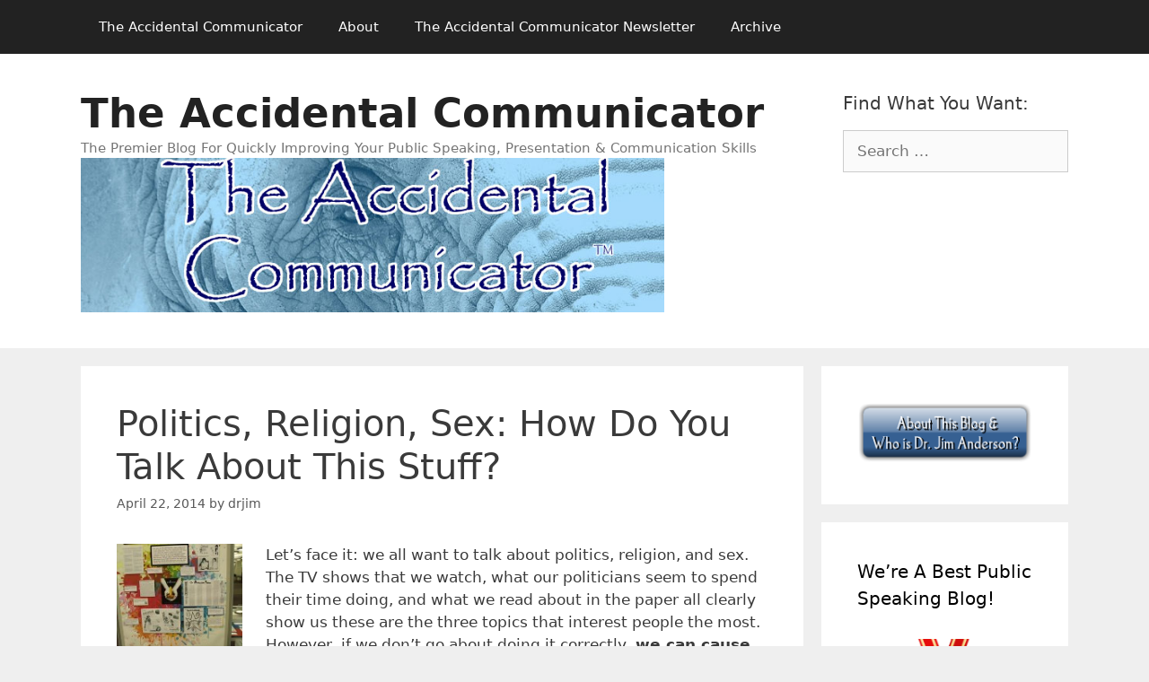

--- FILE ---
content_type: text/html; charset=UTF-8
request_url: https://theaccidentalcommunicator.com/organize/politics-religion-sex-how-do-you-talk-about-this-stuff
body_size: 16871
content:
<!DOCTYPE html>
<html lang="en-US">
<head>
	<meta charset="UTF-8">
	<title>Politics, Religion, Sex: How Do You Talk About This Stuff? &#8211; The Accidental Communicator</title>
<meta name='robots' content='max-image-preview:large' />
	<style>img:is([sizes="auto" i], [sizes^="auto," i]) { contain-intrinsic-size: 3000px 1500px }</style>
	<meta name="viewport" content="width=device-width, initial-scale=1"><link rel="alternate" type="application/rss+xml" title="The Accidental Communicator &raquo; Feed" href="https://theaccidentalcommunicator.com/feed" />
<script>
window._wpemojiSettings = {"baseUrl":"https:\/\/s.w.org\/images\/core\/emoji\/15.0.3\/72x72\/","ext":".png","svgUrl":"https:\/\/s.w.org\/images\/core\/emoji\/15.0.3\/svg\/","svgExt":".svg","source":{"concatemoji":"https:\/\/theaccidentalcommunicator.com\/wp-includes\/js\/wp-emoji-release.min.js?ver=6.7.4"}};
/*! This file is auto-generated */
!function(i,n){var o,s,e;function c(e){try{var t={supportTests:e,timestamp:(new Date).valueOf()};sessionStorage.setItem(o,JSON.stringify(t))}catch(e){}}function p(e,t,n){e.clearRect(0,0,e.canvas.width,e.canvas.height),e.fillText(t,0,0);var t=new Uint32Array(e.getImageData(0,0,e.canvas.width,e.canvas.height).data),r=(e.clearRect(0,0,e.canvas.width,e.canvas.height),e.fillText(n,0,0),new Uint32Array(e.getImageData(0,0,e.canvas.width,e.canvas.height).data));return t.every(function(e,t){return e===r[t]})}function u(e,t,n){switch(t){case"flag":return n(e,"\ud83c\udff3\ufe0f\u200d\u26a7\ufe0f","\ud83c\udff3\ufe0f\u200b\u26a7\ufe0f")?!1:!n(e,"\ud83c\uddfa\ud83c\uddf3","\ud83c\uddfa\u200b\ud83c\uddf3")&&!n(e,"\ud83c\udff4\udb40\udc67\udb40\udc62\udb40\udc65\udb40\udc6e\udb40\udc67\udb40\udc7f","\ud83c\udff4\u200b\udb40\udc67\u200b\udb40\udc62\u200b\udb40\udc65\u200b\udb40\udc6e\u200b\udb40\udc67\u200b\udb40\udc7f");case"emoji":return!n(e,"\ud83d\udc26\u200d\u2b1b","\ud83d\udc26\u200b\u2b1b")}return!1}function f(e,t,n){var r="undefined"!=typeof WorkerGlobalScope&&self instanceof WorkerGlobalScope?new OffscreenCanvas(300,150):i.createElement("canvas"),a=r.getContext("2d",{willReadFrequently:!0}),o=(a.textBaseline="top",a.font="600 32px Arial",{});return e.forEach(function(e){o[e]=t(a,e,n)}),o}function t(e){var t=i.createElement("script");t.src=e,t.defer=!0,i.head.appendChild(t)}"undefined"!=typeof Promise&&(o="wpEmojiSettingsSupports",s=["flag","emoji"],n.supports={everything:!0,everythingExceptFlag:!0},e=new Promise(function(e){i.addEventListener("DOMContentLoaded",e,{once:!0})}),new Promise(function(t){var n=function(){try{var e=JSON.parse(sessionStorage.getItem(o));if("object"==typeof e&&"number"==typeof e.timestamp&&(new Date).valueOf()<e.timestamp+604800&&"object"==typeof e.supportTests)return e.supportTests}catch(e){}return null}();if(!n){if("undefined"!=typeof Worker&&"undefined"!=typeof OffscreenCanvas&&"undefined"!=typeof URL&&URL.createObjectURL&&"undefined"!=typeof Blob)try{var e="postMessage("+f.toString()+"("+[JSON.stringify(s),u.toString(),p.toString()].join(",")+"));",r=new Blob([e],{type:"text/javascript"}),a=new Worker(URL.createObjectURL(r),{name:"wpTestEmojiSupports"});return void(a.onmessage=function(e){c(n=e.data),a.terminate(),t(n)})}catch(e){}c(n=f(s,u,p))}t(n)}).then(function(e){for(var t in e)n.supports[t]=e[t],n.supports.everything=n.supports.everything&&n.supports[t],"flag"!==t&&(n.supports.everythingExceptFlag=n.supports.everythingExceptFlag&&n.supports[t]);n.supports.everythingExceptFlag=n.supports.everythingExceptFlag&&!n.supports.flag,n.DOMReady=!1,n.readyCallback=function(){n.DOMReady=!0}}).then(function(){return e}).then(function(){var e;n.supports.everything||(n.readyCallback(),(e=n.source||{}).concatemoji?t(e.concatemoji):e.wpemoji&&e.twemoji&&(t(e.twemoji),t(e.wpemoji)))}))}((window,document),window._wpemojiSettings);
</script>
<style id='wp-emoji-styles-inline-css'>

	img.wp-smiley, img.emoji {
		display: inline !important;
		border: none !important;
		box-shadow: none !important;
		height: 1em !important;
		width: 1em !important;
		margin: 0 0.07em !important;
		vertical-align: -0.1em !important;
		background: none !important;
		padding: 0 !important;
	}
</style>
<link rel='stylesheet' id='wp-block-library-css' href='https://theaccidentalcommunicator.com/wp-includes/css/dist/block-library/style.min.css?ver=6.7.4' media='all' />
<style id='classic-theme-styles-inline-css'>
/*! This file is auto-generated */
.wp-block-button__link{color:#fff;background-color:#32373c;border-radius:9999px;box-shadow:none;text-decoration:none;padding:calc(.667em + 2px) calc(1.333em + 2px);font-size:1.125em}.wp-block-file__button{background:#32373c;color:#fff;text-decoration:none}
</style>
<style id='global-styles-inline-css'>
:root{--wp--preset--aspect-ratio--square: 1;--wp--preset--aspect-ratio--4-3: 4/3;--wp--preset--aspect-ratio--3-4: 3/4;--wp--preset--aspect-ratio--3-2: 3/2;--wp--preset--aspect-ratio--2-3: 2/3;--wp--preset--aspect-ratio--16-9: 16/9;--wp--preset--aspect-ratio--9-16: 9/16;--wp--preset--color--black: #000000;--wp--preset--color--cyan-bluish-gray: #abb8c3;--wp--preset--color--white: #ffffff;--wp--preset--color--pale-pink: #f78da7;--wp--preset--color--vivid-red: #cf2e2e;--wp--preset--color--luminous-vivid-orange: #ff6900;--wp--preset--color--luminous-vivid-amber: #fcb900;--wp--preset--color--light-green-cyan: #7bdcb5;--wp--preset--color--vivid-green-cyan: #00d084;--wp--preset--color--pale-cyan-blue: #8ed1fc;--wp--preset--color--vivid-cyan-blue: #0693e3;--wp--preset--color--vivid-purple: #9b51e0;--wp--preset--color--contrast: var(--contrast);--wp--preset--color--contrast-2: var(--contrast-2);--wp--preset--color--contrast-3: var(--contrast-3);--wp--preset--color--base: var(--base);--wp--preset--color--base-2: var(--base-2);--wp--preset--color--base-3: var(--base-3);--wp--preset--color--accent: var(--accent);--wp--preset--gradient--vivid-cyan-blue-to-vivid-purple: linear-gradient(135deg,rgba(6,147,227,1) 0%,rgb(155,81,224) 100%);--wp--preset--gradient--light-green-cyan-to-vivid-green-cyan: linear-gradient(135deg,rgb(122,220,180) 0%,rgb(0,208,130) 100%);--wp--preset--gradient--luminous-vivid-amber-to-luminous-vivid-orange: linear-gradient(135deg,rgba(252,185,0,1) 0%,rgba(255,105,0,1) 100%);--wp--preset--gradient--luminous-vivid-orange-to-vivid-red: linear-gradient(135deg,rgba(255,105,0,1) 0%,rgb(207,46,46) 100%);--wp--preset--gradient--very-light-gray-to-cyan-bluish-gray: linear-gradient(135deg,rgb(238,238,238) 0%,rgb(169,184,195) 100%);--wp--preset--gradient--cool-to-warm-spectrum: linear-gradient(135deg,rgb(74,234,220) 0%,rgb(151,120,209) 20%,rgb(207,42,186) 40%,rgb(238,44,130) 60%,rgb(251,105,98) 80%,rgb(254,248,76) 100%);--wp--preset--gradient--blush-light-purple: linear-gradient(135deg,rgb(255,206,236) 0%,rgb(152,150,240) 100%);--wp--preset--gradient--blush-bordeaux: linear-gradient(135deg,rgb(254,205,165) 0%,rgb(254,45,45) 50%,rgb(107,0,62) 100%);--wp--preset--gradient--luminous-dusk: linear-gradient(135deg,rgb(255,203,112) 0%,rgb(199,81,192) 50%,rgb(65,88,208) 100%);--wp--preset--gradient--pale-ocean: linear-gradient(135deg,rgb(255,245,203) 0%,rgb(182,227,212) 50%,rgb(51,167,181) 100%);--wp--preset--gradient--electric-grass: linear-gradient(135deg,rgb(202,248,128) 0%,rgb(113,206,126) 100%);--wp--preset--gradient--midnight: linear-gradient(135deg,rgb(2,3,129) 0%,rgb(40,116,252) 100%);--wp--preset--font-size--small: 13px;--wp--preset--font-size--medium: 20px;--wp--preset--font-size--large: 36px;--wp--preset--font-size--x-large: 42px;--wp--preset--spacing--20: 0.44rem;--wp--preset--spacing--30: 0.67rem;--wp--preset--spacing--40: 1rem;--wp--preset--spacing--50: 1.5rem;--wp--preset--spacing--60: 2.25rem;--wp--preset--spacing--70: 3.38rem;--wp--preset--spacing--80: 5.06rem;--wp--preset--shadow--natural: 6px 6px 9px rgba(0, 0, 0, 0.2);--wp--preset--shadow--deep: 12px 12px 50px rgba(0, 0, 0, 0.4);--wp--preset--shadow--sharp: 6px 6px 0px rgba(0, 0, 0, 0.2);--wp--preset--shadow--outlined: 6px 6px 0px -3px rgba(255, 255, 255, 1), 6px 6px rgba(0, 0, 0, 1);--wp--preset--shadow--crisp: 6px 6px 0px rgba(0, 0, 0, 1);}:where(.is-layout-flex){gap: 0.5em;}:where(.is-layout-grid){gap: 0.5em;}body .is-layout-flex{display: flex;}.is-layout-flex{flex-wrap: wrap;align-items: center;}.is-layout-flex > :is(*, div){margin: 0;}body .is-layout-grid{display: grid;}.is-layout-grid > :is(*, div){margin: 0;}:where(.wp-block-columns.is-layout-flex){gap: 2em;}:where(.wp-block-columns.is-layout-grid){gap: 2em;}:where(.wp-block-post-template.is-layout-flex){gap: 1.25em;}:where(.wp-block-post-template.is-layout-grid){gap: 1.25em;}.has-black-color{color: var(--wp--preset--color--black) !important;}.has-cyan-bluish-gray-color{color: var(--wp--preset--color--cyan-bluish-gray) !important;}.has-white-color{color: var(--wp--preset--color--white) !important;}.has-pale-pink-color{color: var(--wp--preset--color--pale-pink) !important;}.has-vivid-red-color{color: var(--wp--preset--color--vivid-red) !important;}.has-luminous-vivid-orange-color{color: var(--wp--preset--color--luminous-vivid-orange) !important;}.has-luminous-vivid-amber-color{color: var(--wp--preset--color--luminous-vivid-amber) !important;}.has-light-green-cyan-color{color: var(--wp--preset--color--light-green-cyan) !important;}.has-vivid-green-cyan-color{color: var(--wp--preset--color--vivid-green-cyan) !important;}.has-pale-cyan-blue-color{color: var(--wp--preset--color--pale-cyan-blue) !important;}.has-vivid-cyan-blue-color{color: var(--wp--preset--color--vivid-cyan-blue) !important;}.has-vivid-purple-color{color: var(--wp--preset--color--vivid-purple) !important;}.has-black-background-color{background-color: var(--wp--preset--color--black) !important;}.has-cyan-bluish-gray-background-color{background-color: var(--wp--preset--color--cyan-bluish-gray) !important;}.has-white-background-color{background-color: var(--wp--preset--color--white) !important;}.has-pale-pink-background-color{background-color: var(--wp--preset--color--pale-pink) !important;}.has-vivid-red-background-color{background-color: var(--wp--preset--color--vivid-red) !important;}.has-luminous-vivid-orange-background-color{background-color: var(--wp--preset--color--luminous-vivid-orange) !important;}.has-luminous-vivid-amber-background-color{background-color: var(--wp--preset--color--luminous-vivid-amber) !important;}.has-light-green-cyan-background-color{background-color: var(--wp--preset--color--light-green-cyan) !important;}.has-vivid-green-cyan-background-color{background-color: var(--wp--preset--color--vivid-green-cyan) !important;}.has-pale-cyan-blue-background-color{background-color: var(--wp--preset--color--pale-cyan-blue) !important;}.has-vivid-cyan-blue-background-color{background-color: var(--wp--preset--color--vivid-cyan-blue) !important;}.has-vivid-purple-background-color{background-color: var(--wp--preset--color--vivid-purple) !important;}.has-black-border-color{border-color: var(--wp--preset--color--black) !important;}.has-cyan-bluish-gray-border-color{border-color: var(--wp--preset--color--cyan-bluish-gray) !important;}.has-white-border-color{border-color: var(--wp--preset--color--white) !important;}.has-pale-pink-border-color{border-color: var(--wp--preset--color--pale-pink) !important;}.has-vivid-red-border-color{border-color: var(--wp--preset--color--vivid-red) !important;}.has-luminous-vivid-orange-border-color{border-color: var(--wp--preset--color--luminous-vivid-orange) !important;}.has-luminous-vivid-amber-border-color{border-color: var(--wp--preset--color--luminous-vivid-amber) !important;}.has-light-green-cyan-border-color{border-color: var(--wp--preset--color--light-green-cyan) !important;}.has-vivid-green-cyan-border-color{border-color: var(--wp--preset--color--vivid-green-cyan) !important;}.has-pale-cyan-blue-border-color{border-color: var(--wp--preset--color--pale-cyan-blue) !important;}.has-vivid-cyan-blue-border-color{border-color: var(--wp--preset--color--vivid-cyan-blue) !important;}.has-vivid-purple-border-color{border-color: var(--wp--preset--color--vivid-purple) !important;}.has-vivid-cyan-blue-to-vivid-purple-gradient-background{background: var(--wp--preset--gradient--vivid-cyan-blue-to-vivid-purple) !important;}.has-light-green-cyan-to-vivid-green-cyan-gradient-background{background: var(--wp--preset--gradient--light-green-cyan-to-vivid-green-cyan) !important;}.has-luminous-vivid-amber-to-luminous-vivid-orange-gradient-background{background: var(--wp--preset--gradient--luminous-vivid-amber-to-luminous-vivid-orange) !important;}.has-luminous-vivid-orange-to-vivid-red-gradient-background{background: var(--wp--preset--gradient--luminous-vivid-orange-to-vivid-red) !important;}.has-very-light-gray-to-cyan-bluish-gray-gradient-background{background: var(--wp--preset--gradient--very-light-gray-to-cyan-bluish-gray) !important;}.has-cool-to-warm-spectrum-gradient-background{background: var(--wp--preset--gradient--cool-to-warm-spectrum) !important;}.has-blush-light-purple-gradient-background{background: var(--wp--preset--gradient--blush-light-purple) !important;}.has-blush-bordeaux-gradient-background{background: var(--wp--preset--gradient--blush-bordeaux) !important;}.has-luminous-dusk-gradient-background{background: var(--wp--preset--gradient--luminous-dusk) !important;}.has-pale-ocean-gradient-background{background: var(--wp--preset--gradient--pale-ocean) !important;}.has-electric-grass-gradient-background{background: var(--wp--preset--gradient--electric-grass) !important;}.has-midnight-gradient-background{background: var(--wp--preset--gradient--midnight) !important;}.has-small-font-size{font-size: var(--wp--preset--font-size--small) !important;}.has-medium-font-size{font-size: var(--wp--preset--font-size--medium) !important;}.has-large-font-size{font-size: var(--wp--preset--font-size--large) !important;}.has-x-large-font-size{font-size: var(--wp--preset--font-size--x-large) !important;}
:where(.wp-block-post-template.is-layout-flex){gap: 1.25em;}:where(.wp-block-post-template.is-layout-grid){gap: 1.25em;}
:where(.wp-block-columns.is-layout-flex){gap: 2em;}:where(.wp-block-columns.is-layout-grid){gap: 2em;}
:root :where(.wp-block-pullquote){font-size: 1.5em;line-height: 1.6;}
</style>
<link rel='stylesheet' id='generate-style-grid-css' href='https://theaccidentalcommunicator.com/wp-content/themes/generatepress/assets/css/unsemantic-grid.min.css?ver=3.6.1' media='all' />
<link rel='stylesheet' id='generate-style-css' href='https://theaccidentalcommunicator.com/wp-content/themes/generatepress/assets/css/style.min.css?ver=3.6.1' media='all' />
<style id='generate-style-inline-css'>
body{background-color:#efefef;color:#3a3a3a;}a{color:#1e73be;}a:hover, a:focus, a:active{color:#000000;}body .grid-container{max-width:1100px;}.wp-block-group__inner-container{max-width:1100px;margin-left:auto;margin-right:auto;}.site-header .header-image{width:650px;}:root{--contrast:#222222;--contrast-2:#575760;--contrast-3:#b2b2be;--base:#f0f0f0;--base-2:#f7f8f9;--base-3:#ffffff;--accent:#1e73be;}:root .has-contrast-color{color:var(--contrast);}:root .has-contrast-background-color{background-color:var(--contrast);}:root .has-contrast-2-color{color:var(--contrast-2);}:root .has-contrast-2-background-color{background-color:var(--contrast-2);}:root .has-contrast-3-color{color:var(--contrast-3);}:root .has-contrast-3-background-color{background-color:var(--contrast-3);}:root .has-base-color{color:var(--base);}:root .has-base-background-color{background-color:var(--base);}:root .has-base-2-color{color:var(--base-2);}:root .has-base-2-background-color{background-color:var(--base-2);}:root .has-base-3-color{color:var(--base-3);}:root .has-base-3-background-color{background-color:var(--base-3);}:root .has-accent-color{color:var(--accent);}:root .has-accent-background-color{background-color:var(--accent);}body, button, input, select, textarea{font-family:-apple-system, system-ui, BlinkMacSystemFont, "Segoe UI", Helvetica, Arial, sans-serif, "Apple Color Emoji", "Segoe UI Emoji", "Segoe UI Symbol";}body{line-height:1.5;}.entry-content > [class*="wp-block-"]:not(:last-child):not(.wp-block-heading){margin-bottom:1.5em;}.main-title{font-size:45px;}.main-navigation .main-nav ul ul li a{font-size:14px;}.sidebar .widget, .footer-widgets .widget{font-size:17px;}h1{font-weight:300;font-size:40px;}h2{font-weight:300;font-size:30px;}h3{font-size:20px;}h4{font-size:inherit;}h5{font-size:inherit;}@media (max-width:768px){.main-title{font-size:30px;}h1{font-size:30px;}h2{font-size:25px;}}.top-bar{background-color:#636363;color:#ffffff;}.top-bar a{color:#ffffff;}.top-bar a:hover{color:#303030;}.site-header{background-color:#ffffff;color:#3a3a3a;}.site-header a{color:#3a3a3a;}.main-title a,.main-title a:hover{color:#222222;}.site-description{color:#757575;}.main-navigation,.main-navigation ul ul{background-color:#222222;}.main-navigation .main-nav ul li a, .main-navigation .menu-toggle, .main-navigation .menu-bar-items{color:#ffffff;}.main-navigation .main-nav ul li:not([class*="current-menu-"]):hover > a, .main-navigation .main-nav ul li:not([class*="current-menu-"]):focus > a, .main-navigation .main-nav ul li.sfHover:not([class*="current-menu-"]) > a, .main-navigation .menu-bar-item:hover > a, .main-navigation .menu-bar-item.sfHover > a{color:#ffffff;background-color:#3f3f3f;}button.menu-toggle:hover,button.menu-toggle:focus,.main-navigation .mobile-bar-items a,.main-navigation .mobile-bar-items a:hover,.main-navigation .mobile-bar-items a:focus{color:#ffffff;}.main-navigation .main-nav ul li[class*="current-menu-"] > a{color:#ffffff;background-color:#3f3f3f;}.navigation-search input[type="search"],.navigation-search input[type="search"]:active, .navigation-search input[type="search"]:focus, .main-navigation .main-nav ul li.search-item.active > a, .main-navigation .menu-bar-items .search-item.active > a{color:#ffffff;background-color:#3f3f3f;}.main-navigation ul ul{background-color:#3f3f3f;}.main-navigation .main-nav ul ul li a{color:#ffffff;}.main-navigation .main-nav ul ul li:not([class*="current-menu-"]):hover > a,.main-navigation .main-nav ul ul li:not([class*="current-menu-"]):focus > a, .main-navigation .main-nav ul ul li.sfHover:not([class*="current-menu-"]) > a{color:#ffffff;background-color:#4f4f4f;}.main-navigation .main-nav ul ul li[class*="current-menu-"] > a{color:#ffffff;background-color:#4f4f4f;}.separate-containers .inside-article, .separate-containers .comments-area, .separate-containers .page-header, .one-container .container, .separate-containers .paging-navigation, .inside-page-header{background-color:#ffffff;}.entry-meta{color:#595959;}.entry-meta a{color:#595959;}.entry-meta a:hover{color:#1e73be;}.sidebar .widget{background-color:#ffffff;}.sidebar .widget .widget-title{color:#000000;}.footer-widgets{background-color:#ffffff;}.footer-widgets .widget-title{color:#000000;}.site-info{color:#ffffff;background-color:#222222;}.site-info a{color:#ffffff;}.site-info a:hover{color:#606060;}.footer-bar .widget_nav_menu .current-menu-item a{color:#606060;}input[type="text"],input[type="email"],input[type="url"],input[type="password"],input[type="search"],input[type="tel"],input[type="number"],textarea,select{color:#666666;background-color:#fafafa;border-color:#cccccc;}input[type="text"]:focus,input[type="email"]:focus,input[type="url"]:focus,input[type="password"]:focus,input[type="search"]:focus,input[type="tel"]:focus,input[type="number"]:focus,textarea:focus,select:focus{color:#666666;background-color:#ffffff;border-color:#bfbfbf;}button,html input[type="button"],input[type="reset"],input[type="submit"],a.button,a.wp-block-button__link:not(.has-background){color:#ffffff;background-color:#666666;}button:hover,html input[type="button"]:hover,input[type="reset"]:hover,input[type="submit"]:hover,a.button:hover,button:focus,html input[type="button"]:focus,input[type="reset"]:focus,input[type="submit"]:focus,a.button:focus,a.wp-block-button__link:not(.has-background):active,a.wp-block-button__link:not(.has-background):focus,a.wp-block-button__link:not(.has-background):hover{color:#ffffff;background-color:#3f3f3f;}a.generate-back-to-top{background-color:rgba( 0,0,0,0.4 );color:#ffffff;}a.generate-back-to-top:hover,a.generate-back-to-top:focus{background-color:rgba( 0,0,0,0.6 );color:#ffffff;}:root{--gp-search-modal-bg-color:var(--base-3);--gp-search-modal-text-color:var(--contrast);--gp-search-modal-overlay-bg-color:rgba(0,0,0,0.2);}@media (max-width:768px){.main-navigation .menu-bar-item:hover > a, .main-navigation .menu-bar-item.sfHover > a{background:none;color:#ffffff;}}.inside-top-bar{padding:10px;}.inside-header{padding:40px;}.site-main .wp-block-group__inner-container{padding:40px;}.entry-content .alignwide, body:not(.no-sidebar) .entry-content .alignfull{margin-left:-40px;width:calc(100% + 80px);max-width:calc(100% + 80px);}.rtl .menu-item-has-children .dropdown-menu-toggle{padding-left:20px;}.rtl .main-navigation .main-nav ul li.menu-item-has-children > a{padding-right:20px;}.site-info{padding:20px;}@media (max-width:768px){.separate-containers .inside-article, .separate-containers .comments-area, .separate-containers .page-header, .separate-containers .paging-navigation, .one-container .site-content, .inside-page-header{padding:30px;}.site-main .wp-block-group__inner-container{padding:30px;}.site-info{padding-right:10px;padding-left:10px;}.entry-content .alignwide, body:not(.no-sidebar) .entry-content .alignfull{margin-left:-30px;width:calc(100% + 60px);max-width:calc(100% + 60px);}}.one-container .sidebar .widget{padding:0px;}/* End cached CSS */@media (max-width:768px){.main-navigation .menu-toggle,.main-navigation .mobile-bar-items,.sidebar-nav-mobile:not(#sticky-placeholder){display:block;}.main-navigation ul,.gen-sidebar-nav{display:none;}[class*="nav-float-"] .site-header .inside-header > *{float:none;clear:both;}}
</style>
<link rel='stylesheet' id='generate-mobile-style-css' href='https://theaccidentalcommunicator.com/wp-content/themes/generatepress/assets/css/mobile.min.css?ver=3.6.1' media='all' />
<link rel='stylesheet' id='generate-font-icons-css' href='https://theaccidentalcommunicator.com/wp-content/themes/generatepress/assets/css/components/font-icons.min.css?ver=3.6.1' media='all' />
<link rel="https://api.w.org/" href="https://theaccidentalcommunicator.com/wp-json/" /><link rel="alternate" title="JSON" type="application/json" href="https://theaccidentalcommunicator.com/wp-json/wp/v2/posts/2736" /><link rel="EditURI" type="application/rsd+xml" title="RSD" href="https://theaccidentalcommunicator.com/xmlrpc.php?rsd" />
<meta name="generator" content="WordPress 6.7.4" />
<link rel="canonical" href="https://theaccidentalcommunicator.com/organize/politics-religion-sex-how-do-you-talk-about-this-stuff" />
<link rel='shortlink' href='https://theaccidentalcommunicator.com/?p=2736' />
<link rel="alternate" title="oEmbed (JSON)" type="application/json+oembed" href="https://theaccidentalcommunicator.com/wp-json/oembed/1.0/embed?url=https%3A%2F%2Ftheaccidentalcommunicator.com%2Forganize%2Fpolitics-religion-sex-how-do-you-talk-about-this-stuff" />
<link rel="alternate" title="oEmbed (XML)" type="text/xml+oembed" href="https://theaccidentalcommunicator.com/wp-json/oembed/1.0/embed?url=https%3A%2F%2Ftheaccidentalcommunicator.com%2Forganize%2Fpolitics-religion-sex-how-do-you-talk-about-this-stuff&#038;format=xml" />

<!-- This site is using AdRotate v5.17.2 to display their advertisements - https://ajdg.solutions/ -->
<!-- AdRotate CSS -->
<style type="text/css" media="screen">
	.g { margin:0px; padding:0px; overflow:hidden; line-height:1; zoom:1; }
	.g img { height:auto; }
	.g-col { position:relative; float:left; }
	.g-col:first-child { margin-left: 0; }
	.g-col:last-child { margin-right: 0; }
	.g-1 { margin:0px 0px 0px 0px;width:100%; max-width:195px; height:100%; max-height:312px; }
	@media only screen and (max-width: 480px) {
		.g-col, .g-dyn, .g-single { width:100%; margin-left:0; margin-right:0; }
	}
</style>
<!-- /AdRotate CSS -->

<link rel="icon" href="https://theaccidentalcommunicator.com/wp-content/uploads/sites/3/2019/04/Blue_Elephant2.jpg" sizes="32x32" />
<link rel="icon" href="https://theaccidentalcommunicator.com/wp-content/uploads/sites/3/2019/04/Blue_Elephant2.jpg" sizes="192x192" />
<link rel="apple-touch-icon" href="https://theaccidentalcommunicator.com/wp-content/uploads/sites/3/2019/04/Blue_Elephant2.jpg" />
<meta name="msapplication-TileImage" content="https://theaccidentalcommunicator.com/wp-content/uploads/sites/3/2019/04/Blue_Elephant2.jpg" />
</head>

<body class="post-template-default single single-post postid-2736 single-format-standard wp-custom-logo wp-embed-responsive right-sidebar nav-above-header separate-containers fluid-header active-footer-widgets-0 nav-aligned-left header-aligned-left dropdown-hover" itemtype="https://schema.org/Blog" itemscope>
	<a class="screen-reader-text skip-link" href="#content" title="Skip to content">Skip to content</a>		<nav class="main-navigation sub-menu-right" id="site-navigation" aria-label="Primary"  itemtype="https://schema.org/SiteNavigationElement" itemscope>
			<div class="inside-navigation grid-container grid-parent">
								<button class="menu-toggle" aria-controls="primary-menu" aria-expanded="false">
					<span class="mobile-menu">Menu</span>				</button>
				<div id="primary-menu" class="main-nav"><ul id="menu-blog-menu" class=" menu sf-menu"><li id="menu-item-8202" class="menu-item menu-item-type-post_type menu-item-object-page menu-item-home menu-item-8202"><a href="https://theaccidentalcommunicator.com/">The Accidental Communicator</a></li>
<li id="menu-item-8203" class="menu-item menu-item-type-post_type menu-item-object-page menu-item-8203"><a href="https://theaccidentalcommunicator.com/about">About</a></li>
<li id="menu-item-8205" class="menu-item menu-item-type-post_type menu-item-object-page menu-item-8205"><a href="https://theaccidentalcommunicator.com/newsletter">The Accidental Communicator Newsletter</a></li>
<li id="menu-item-8204" class="menu-item menu-item-type-post_type menu-item-object-page current_page_parent menu-item-8204"><a href="https://theaccidentalcommunicator.com/archive">Archive</a></li>
</ul></div>			</div>
		</nav>
				<header class="site-header" id="masthead" aria-label="Site"  itemtype="https://schema.org/WPHeader" itemscope>
			<div class="inside-header grid-container grid-parent">
							<div class="header-widget">
				<aside id="search-4" class="widget inner-padding widget_search"><h2 class="widget-title">Find What You Want:</h2><form method="get" class="search-form" action="https://theaccidentalcommunicator.com/">
	<label>
		<span class="screen-reader-text">Search for:</span>
		<input type="search" class="search-field" placeholder="Search &hellip;" value="" name="s" title="Search for:">
	</label>
	<input type="submit" class="search-submit" value="Search"></form>
</aside>			</div>
			<div class="site-branding">
						<p class="main-title" itemprop="headline">
					<a href="https://theaccidentalcommunicator.com/" rel="home">The Accidental Communicator</a>
				</p>
						<p class="site-description" itemprop="description">The Premier Blog For Quickly Improving Your Public Speaking, Presentation & Communication Skills</p>
					</div><div class="site-logo">
					<a href="https://theaccidentalcommunicator.com/" rel="home">
						<img  class="header-image is-logo-image" alt="The Accidental Communicator" src="https://theaccidentalcommunicator.com/wp-content/uploads/sites/3/2019/03/tac_blog_header.jpg" srcset="https://theaccidentalcommunicator.com/wp-content/uploads/sites/3/2019/03/tac_blog_header.jpg 1x, http://theaccidentalcommunicator.com/wp-content/uploads/sites/3/2019/01/Blue_Elephant_Small_Logo.jpg 2x" width="758" height="200" />
					</a>
				</div>			</div>
		</header>
		
	<div class="site grid-container container hfeed grid-parent" id="page">
				<div class="site-content" id="content">
			
	<div class="content-area grid-parent mobile-grid-100 grid-75 tablet-grid-75" id="primary">
		<main class="site-main" id="main">
			
<article id="post-2736" class="post-2736 post type-post status-publish format-standard hentry category-organize tag-audience tag-caution tag-controversy tag-discussion tag-objective tag-perceive tag-politics tag-predict tag-religion tag-sex tag-taboo tag-topics" itemtype="https://schema.org/CreativeWork" itemscope>
	<div class="inside-article">
					<header class="entry-header">
				<h1 class="entry-title" itemprop="headline">Politics, Religion, Sex: How Do You Talk About This Stuff?</h1>		<div class="entry-meta">
			<span class="posted-on"><time class="entry-date published" datetime="2014-04-22T05:00:28-04:00" itemprop="datePublished">April 22, 2014</time></span> <span class="byline">by <span class="author vcard" itemprop="author" itemtype="https://schema.org/Person" itemscope><a class="url fn n" href="https://theaccidentalcommunicator.com/author/drjim" title="View all posts by drjim" rel="author" itemprop="url"><span class="author-name" itemprop="name">drjim</span></a></span></span> 		</div>
					</header>
			
		<div class="entry-content" itemprop="text">
			<figure id="attachment_2737" aria-describedby="caption-attachment-2737" style="width: 140px" class="wp-caption alignleft"><a href="http://acccomm.blueelephantconsulting.com/wp-content/uploads/sites/3/2013/09/AccComm-6549656875_38c5527f3a.jpg"><img decoding="async" src="http://acccomm.blueelephantconsulting.com/wp-content/uploads/sites/3/2013/09/AccComm-6549656875_38c5527f3a-150x150.jpg" alt="Some topics require special care in order to be talked about" width="150" height="150" class="size-thumbnail wp-image-2737" /></a><figcaption id="caption-attachment-2737" class="wp-caption-text">Some topics require special care in order to be talked about<br /><a href="http://www.flickr.com/photos/scrc/" ><span style="font-size: xx-small;">Image Credit</span></a></figcaption></figure>
<p>Let&#8217;s face it: we all want to talk about politics, religion, and sex. The TV shows that we watch, what our politicians seem to spend their time doing, and what we read about in the paper all clearly show us these are the three topics that interest people the most. However, if we don&#8217;t go about doing it correctly, <strong>we can cause some serious problems…</strong></p>
<h2>Know What You Want To Accomplish</h2>
<p>Every time that we deliver a speech, we&#8217;re doing it for a reason. There is <strong>some goal that we want to achieve</strong> and the only way that it&#8217;s going to happen is if we&#8217;re able to get our message across to our audience. What this means for you is that when <a title="What are controversial topics?" href=" http://en.wikipedia.org/wiki/Wikipedia:List_of_controversial_issues ">you&#8217;re getting ready to talk about a controversial topic</a>, you need to know your audience. The benefits of public speaking can only happen if you deliver the right message to the right audience.</p>
<p>The reason that you&#8217;ve got to take the time to understand who you&#8217;ll be talking to is because when you are talking about a controversial topic, <strong>you need to be able to predict how your audience is going to react to what you are saying</strong>. This all gets back to the point that when we give a speech, we&#8217;re not doing it for ourselves, but rather for our audience. </p>
<p><strong>Every audience will have their own set of sensitivities</strong>. As speakers, it&#8217;s our job to determine what these sensitivities are before we take the stage to deliver our speech. Our goal here needs to be to make sure that we don&#8217;t end up exceeding our audience&#8217;s limits because if we do, then the message in our speech will be lost. </p>
<h2>Keeping It Clean</h2>
<p>When we are faced with the challenge of creating and delivering a speech that has to do with a controversial topic, <a title=" Presenters Who Use Naughty Words – Good Or Bad? " href=" http://www.theaccidentalcommunicator.com/create/presenters-who-use-naughty-words-good-or-bad ">the words that we use in the speech can take on special meaning</a>. No matter how trendy or cool we might think that it would make us, we need to be careful to <strong>stay away from using vulgar language in our speech</strong>. Using language like this can damage our reputation. </p>
<p>Vulgarity can <strong>take on many different forms</strong> in a controversial speech. It can show up as profanity or even as sexual innuendo. You need to know your audience and you need to know where you&#8217;ll be presenting your speech. In some cultures hand gestures that may mean nothing in your country, may take on a whole new meeting that you never intended. </p>
<p>What is all too easy for a speaker to forget is that the intent of a speech like this is for the subject matter of the speech to be controversial, not the way that you deliver it. The key to success with this type of topic is to make sure that you&#8217;ve done your homework and <strong>you know your topic very well</strong>. This will prevent you from making generalized or inappropriate statements that might be incorrect. </p>
<h2>What All Of This Means For You</h2>
</p>
<p>Some topics can appear to be off limits because not everyone in your audience will share your opinion on them: politics, religion, and sex fall into this category. The good news is that you can talk about these topics, <strong>you just need to be careful about how you go about doing it</strong>.</p>
<p>The most important thing that you&#8217;re going to have to do before you talk on a controversial topic is to <strong>make sure that you know why you are doing it</strong>. This will allow you to anticipate how your audience will react to your speech and you can build that into your speech. How you speak about this topic is also important. You need to be careful to not be vulgar – it will take away from what you are trying to communicate to your audience. </p>
<p>Playing with dynamite is how some might refer to trying to give a speech on a controversial topic like politics, religion, or sex. These are important topics that <strong>do need to be discussed</strong> and that is what the importance of public speaking is all about. It&#8217;s just that you have to be careful when you cover them. Be careful and you can deliver a great speech even when your topic is too hot to handle! </p>
<p><strong>&#8211; Dr. Jim Anderson<br />
<a title="Blue Elephant Consulting - Public Speaking Training Services" href="http://www.blueelephantconsulting.com/?page_id=2">Blue Elephant Consulting –<br /> Your Source For Real World Public Speaking Skills™</a></strong></p>
<p><strong> Question For You: Do you think that you should ever take questions after a speech on a controversial topic? </strong></p>
<p><a title="Subscribe to my feed" rel="alternate" type="application/rss+xml" href="http://feeds2.feedburner.com/CommunicationSkillsForTechnicalStaff"><img decoding="async" style="border: 0pt none;" src="http://www.feedburner.com/fb/images/pub/feed-icon32x32.png" alt="" /></a><a title="Subscribe to my feed" rel="alternate" type="application/rss+xml" href="http://feeds2.feedburner.com/CommunicationSkillsForTechnicalStaff"> Click here to get automatic updates when The Accidental Communicator Blog is updated.</a><br />
<strong><span style="color: #ff0000;">P.S.: Free subscriptions to The Accidental Communicator Newsletter are now available. Subscribe now: <a title="Subscribe to The Accidental Communicator Newsletter" href="http://www.theaccidentalcommunicator.com/newsletter">Click Here!</a></span></strong><br />
&nbsp;<br />
<strong>Note: </strong> What we talked about are advanced speaking skills. If you are just starting out I highly recommend joining Toastmasters in order to get the benefits of public speaking. Look for a Toastmasters club to join in your home town by visiting the web site <a title="Toastmasters International" href=" http://www.Toastmasters.org ">www.Toastmasters.org</a>. Toastmasters is dedicated to helping their members to understand the importance of public speaking by developing listening skills and getting presentation tips. Toastmasters is how I got started speaking and it can help you also!</p>
<h3><span style="text-decoration: underline;">What We&#8217;ll Be Talking About Next Time</span></h3>
<p>p>Hey, are you looking for a fight? If so, then <strong>why not stand up and deliver a speech on a controversial topic? </strong> The importance of public speaking means that we have the tool with which to tackle this tricky subject. You&#8217;re sure to tick off 50% of your audience by the time that you sit down. However, you&#8217;d think that there has got to be a better way to go about talking about a topic that not everyone sees eye-to-eye on. The good news is that you&#8217;d be correct. It turns out that there are a number of things that you need to do <a title="What is a controversial topic?" href=" http://en.wikipedia.org/wiki/Wikipedia:List_of_controversial_issues ">when you pick a controversial topic to talk about…</a></p>
		</div>

				<footer class="entry-meta" aria-label="Entry meta">
			<span class="cat-links"><span class="screen-reader-text">Categories </span><a href="https://theaccidentalcommunicator.com/category/organize" rel="category tag">2 - Organize</a></span> <span class="tags-links"><span class="screen-reader-text">Tags </span><a href="https://theaccidentalcommunicator.com/tag/audience" rel="tag">audience</a>, <a href="https://theaccidentalcommunicator.com/tag/caution" rel="tag">caution</a>, <a href="https://theaccidentalcommunicator.com/tag/controversy" rel="tag">controversy</a>, <a href="https://theaccidentalcommunicator.com/tag/discussion" rel="tag">discussion</a>, <a href="https://theaccidentalcommunicator.com/tag/objective" rel="tag">objective</a>, <a href="https://theaccidentalcommunicator.com/tag/perceive" rel="tag">perceive</a>, <a href="https://theaccidentalcommunicator.com/tag/politics" rel="tag">politics</a>, <a href="https://theaccidentalcommunicator.com/tag/predict" rel="tag">predict</a>, <a href="https://theaccidentalcommunicator.com/tag/religion" rel="tag">religion</a>, <a href="https://theaccidentalcommunicator.com/tag/sex" rel="tag">sex</a>, <a href="https://theaccidentalcommunicator.com/tag/taboo" rel="tag">taboo</a>, <a href="https://theaccidentalcommunicator.com/tag/topics" rel="tag">topics</a></span> 		<nav id="nav-below" class="post-navigation" aria-label="Posts">
			<div class="nav-previous"><span class="prev"><a href="https://theaccidentalcommunicator.com/present/every-speech-that-you-give-is-about-selling" rel="prev">Every Speech That You Give Is About Selling</a></span></div><div class="nav-next"><span class="next"><a href="https://theaccidentalcommunicator.com/organize/when-speaking-about-controversial-topics-opinions-count" rel="next">When Speaking About Controversial Topics, Opinions Count</a></span></div>		</nav>
				</footer>
			</div>
</article>
		</main>
	</div>

	<div class="widget-area sidebar is-right-sidebar grid-25 tablet-grid-25 grid-parent" id="right-sidebar">
	<div class="inside-right-sidebar">
		<aside id="text-2" class="widget inner-padding widget_text">			<div class="textwidget"><div>
   
         <a target="_blank" href="http://www.theaccidentalcommunicator.com/about"   alt="Who is Dr. Jim Anderson?" /><img src="http://acccomm.blueelephantconsulting.com/blogs/wp-content/uploads/sites/2/images/Who%20Is%20Dr.%20Jim%20Anderson%20Button.png"></a>
      
</div></div>
		</aside><aside id="text-20" class="widget inner-padding widget_text"><h2 class="widget-title">We&#8217;re A Best Public Speaking Blog!</h2>			<div class="textwidget"><a href="http://blog.feedspot.com/public_speaking_blogs/" title="Public Speaking blogs"><img src="https://blog.feedspot.com/wp-content/uploads/2016/11/Public-Speaking-50-transparent_216px.png" ></img></a>
</div>
		</aside><aside id="adrotate_widgets-2" class="widget inner-padding adrotate_widgets"><h2 class="widget-title">Newsletter Subscription!</h2><!-- Error, Advert is not available at this time due to schedule/geolocation restrictions! --></aside><aside id="text-21" class="widget inner-padding widget_text"><h2 class="widget-title">Listen To The Podcast!</h2>			<div class="textwidget"><div>
<p>Check out the best Public Speaking podcast out there. Updated each week.<a href="https://anchor.fm/jim-anderson1" src="http://theaccidentalcommunicator.com/wp-content/uploads/sites/3/2019/03/Anchor-Logo.jpg"><img loading="lazy" decoding="async" class="aligncenter size-full wp-image-8275" src="http://theaccidentalcommunicator.com/wp-content/uploads/sites/3/2019/03/Anchor-Logo.jpg" alt="" width="200" height="66" /></a></p>
</div>
</div>
		</aside><aside id="adrotate_widgets-3" class="widget inner-padding adrotate_widgets"><h2 class="widget-title">Sponsors</h2><!-- Either there are no banners, they are disabled or none qualified for this location! --></aside><aside id="text-5" class="widget inner-padding widget_text">			<div class="textwidget"><div align="center">

<p><a href="http://feeds2.feedburner.com/CommunicationSkillsForTechnicalStaff"><img src="http://feeds2.feedburner.com/~fc/CommunicationSkillsForTechnicalStaff?bg=99CCFF&amp;fg=444444&amp;anim=0" height="26" width="88" style="border:0" alt="" /></a></p>

</div></div>
		</aside><aside id="text-3" class="widget inner-padding widget_text"><h2 class="widget-title">Watch Our Public Speaking Videos!</h2>			<div class="textwidget"><div>

<table border="1">
<tr>
<td>
         <a target="_blank" href="http://www.youtube.com/user/drjimacccomm"   alt="Visit The Accidental Communicator YouTube Channel!" /><img src="http://acccomm.blueelephantconsulting.com/blogs/wp-content/uploads/sites/2/images/Videos.jpg"></a>
</table>
</td>
</tr>
      
</div></div>
		</aside><aside id="text-4" class="widget inner-padding widget_text"><h2 class="widget-title">Join Us On LinkedIn</h2>			<div class="textwidget"><div>
   
         <a target="_blank" href="http://www.linkedin.com/groups/Accidental-Communicator-3995238"   alt="Who is Dr. Jim Anderson?" /><img src="http://acccomm.blueelephantconsulting.com/blogs/wp-content/uploads/sites/2/images/linkedin_button.gif"></a>
      
</div></div>
		</aside><aside id="text-9" class="widget inner-padding widget_text"><h2 class="widget-title">Friend Us On Facebook!</h2>			<div class="textwidget"><div align="center">

<!-- Facebook Badge START --><a href="http://www.facebook.com/pages/The-Accidental-Communicator/62054679737" title="The Accidental Communicator" target="_TOP" style="font-family: &quot;lucida grande&quot;,tahoma,verdana,arial,sans-serif; font-size: 11px; font-variant: normal; font-style: normal; font-weight: normal; color: #3B5998; text-decoration: none;">The Accidental Communicator</a><br/><a href="http://www.facebook.com/pages/The-Accidental-Communicator/62054679737" title="The Accidental Communicator" target="_TOP"><img src="http://badge.facebook.com/badge/62054679737.4417.1948082720.png" width="120" height="235" style="border: 0px;" /></a><br/><a href="http://www.facebook.com/business/dashboard/" title="Make your own badge!" target="_TOP" style="font-family: &quot;lucida grande&quot;,tahoma,verdana,arial,sans-serif; font-size: 11px; font-variant: normal; font-style: normal; font-weight: normal; color: #3B5998; text-decoration: none;">Promote Your Page Too</a><!-- Facebook Badge END -->

</div></div>
		</aside><aside id="text-10" class="widget inner-padding widget_text"><h2 class="widget-title">Visit Us On Tumblr!</h2>			<div class="textwidget"><div align="center">
   
         <a target="_blank" href="http://theaccidentalcommunicator.tumblr.com/"   alt="Visit Us On Tumblr!" /><img src="http://acccomm.blueelephantconsulting.com/blogs/wp-content/uploads/sites/2/images/tumblr_logo.png"></a>
      
</div></div>
		</aside><aside id="text-18" class="widget inner-padding widget_text"><h2 class="widget-title">Follow Us On Pininterest</h2>			<div class="textwidget"><div align="center">
   
         <a target="_blank" href="http://www.pinterest.com/drjimanderson/public-speaking/"   alt="Visit Us On Pininterest!" /><img src="http://acccomm.blueelephantconsulting.com/blogs/wp-content/uploads/sites/3/images/pinterest_logo.png"></a>
      
</div></div>
		</aside><aside id="text-7" class="widget inner-padding widget_text"><h2 class="widget-title">Get Blog Updates Sent To You Via Email!</h2>			<div class="textwidget"><form action="http://www.feedburner.com/fb/a/emailverify" style="border:1px solid #ccc;padding:3px;text-align:center;" target="popupwindow" method="post" onsubmit="window.open('http://www.feedburner.com/fb/a/emailverifySubmit?feedId=2073909', 'popupwindow', 'scrollbars=yes,width=550,height=520');return true"><p>Enter your email address:</p><p><input style="width:140px" name="email" type="text"/></p><input value="http://feeds2.feedburner.com/~e?ffid=2073909" name="url" type="hidden"/><input value="The Accidental Communicator" name="title" type="hidden"/><input value="en_US" name="loc" type="hidden"/><input value="Get Speaker Info by Email" type="submit"/><p>Delivered by <a href="http://www.feedburner.com" target="_blank">FeedBurner</a></p></form></div>
		</aside><aside id="text-8" class="widget inner-padding widget_text"><h2 class="widget-title">Get Automatic Updates When New Posts Arrive!</h2>			<div class="textwidget"><div style="border:1px solid #ccc;padding:3px;text-align:center;>
<a href="http://feeds2.feedburner.com/CommunicationSkillsForTechnicalStaff" rel="alternate" title="Subscribe to my feed" type="application/rss+xml"><img alt="" style="border:0" src="http://www.feedburner.com/fb/images/pub/feed-icon32x32.png"/><br><br></a><a href="http://feeds2.feedburner.com/CommunicationSkillsForTechnicalStaff" rel="alternate" title="Get Speaker Info by RSS" type="application/rss+xml">Get Speaker Info by RSS</a>
</div></div>
		</aside><aside id="adrotate_widgets-4" class="widget inner-padding adrotate_widgets"><h2 class="widget-title">Advertise On This Blog</h2><!-- Error, Advert is not available at this time due to schedule/geolocation restrictions! --></aside><aside id="adrotate_widgets-5" class="widget inner-padding adrotate_widgets"><h2 class="widget-title">Have Dr. Anderson Write Your Speech</h2><!-- Error, Advert is not available at this time due to schedule/geolocation restrictions! --></aside><aside id="text-15" class="widget inner-padding widget_text">			<div class="textwidget"><script type="text/javascript"><!--
google_ad_client = "pub-0572453518858380";
/* 120x600, created 9/6/08 */
google_ad_slot = "1186279460";
google_ad_width = 120;
google_ad_height = 600;
//-->
</script>
<script type="text/javascript"
src="http://pagead2.googlesyndication.com/pagead/show_ads.js">
</script></div>
		</aside><aside id="text-16" class="widget inner-padding widget_text"><h2 class="widget-title">Communicator Blog Roll</h2>			<div class="textwidget"><br>

<a href="http://www.TheAccidentalNegotiator.com/" title="The Accidental Negotiator Blog">The Accidental Negotiator Blog</a><br>
"Learn The Sales Negotiating Secrets That You Need To Get The Most Value Out Of Every Negotiation"
<br><br>
<a href="http://www.TheAccidentalPM.com/" title="The Accidental Product Manager Blog">The Accidental Product Manager Blog</a><br>
"Home Of The Billion Dollar Product Manager"
<br><br>
<a href="http://www.TheAccidentalSuccessfulCIO.com/" title="The Accidental Successful CIO Blog">The Accidental Successful CIO Blog</a><br>
"Learn How To Think And Act Like A Successful CIO" 
<br><br> 
<a href="http://www.theAccidentalITLeader.com/" title="The Accidental IT Leader Blog">The Accidental IT Leader Blog</a><br>
"Learn The Management Skills You Will Need To Make It To The Next Level In Your IT Career"</div>
		</aside><aside id="tag_cloud-2" class="widget inner-padding widget_tag_cloud"><h2 class="widget-title">Tags</h2><div class="tagcloud"><a href="https://theaccidentalcommunicator.com/tag/attention" class="tag-cloud-link tag-link-129 tag-link-position-1" style="font-size: 15.067961165049pt;" aria-label="attention (51 items)">attention</a>
<a href="https://theaccidentalcommunicator.com/tag/audience" class="tag-cloud-link tag-link-135 tag-link-position-2" style="font-size: 21.04854368932pt;" aria-label="audience (142 items)">audience</a>
<a href="https://theaccidentalcommunicator.com/tag/benefits-of-public-speaking" class="tag-cloud-link tag-link-173 tag-link-position-3" style="font-size: 21.864077669903pt;" aria-label="benefits of public speaking (164 items)">benefits of public speaking</a>
<a href="https://theaccidentalcommunicator.com/tag/body-language" class="tag-cloud-link tag-link-197 tag-link-position-4" style="font-size: 12.621359223301pt;" aria-label="body language (34 items)">body language</a>
<a href="https://theaccidentalcommunicator.com/tag/communication-skills" class="tag-cloud-link tag-link-323 tag-link-position-5" style="font-size: 11.533980582524pt;" aria-label="communication skills (28 items)">communication skills</a>
<a href="https://theaccidentalcommunicator.com/tag/conclusion" class="tag-cloud-link tag-link-335 tag-link-position-6" style="font-size: 8pt;" aria-label="conclusion (15 items)">conclusion</a>
<a href="https://theaccidentalcommunicator.com/tag/connect" class="tag-cloud-link tag-link-346 tag-link-position-7" style="font-size: 11.398058252427pt;" aria-label="connect (27 items)">connect</a>
<a href="https://theaccidentalcommunicator.com/tag/connection" class="tag-cloud-link tag-link-353 tag-link-position-8" style="font-size: 10.174757281553pt;" aria-label="connection (22 items)">connection</a>
<a href="https://theaccidentalcommunicator.com/tag/emotions" class="tag-cloud-link tag-link-499 tag-link-position-9" style="font-size: 8.4077669902913pt;" aria-label="emotions (16 items)">emotions</a>
<a href="https://theaccidentalcommunicator.com/tag/eye-contact" class="tag-cloud-link tag-link-545 tag-link-position-10" style="font-size: 11.126213592233pt;" aria-label="eye contact (26 items)">eye contact</a>
<a href="https://theaccidentalcommunicator.com/tag/feedback" class="tag-cloud-link tag-link-560 tag-link-position-11" style="font-size: 8.4077669902913pt;" aria-label="feedback (16 items)">feedback</a>
<a href="https://theaccidentalcommunicator.com/tag/humor" class="tag-cloud-link tag-link-687 tag-link-position-12" style="font-size: 15.47572815534pt;" aria-label="humor (55 items)">humor</a>
<a href="https://theaccidentalcommunicator.com/tag/importance-of-public-speaking" class="tag-cloud-link tag-link-705 tag-link-position-13" style="font-size: 21.864077669903pt;" aria-label="importance of public speaking (165 items)">importance of public speaking</a>
<a href="https://theaccidentalcommunicator.com/tag/inspire" class="tag-cloud-link tag-link-736 tag-link-position-14" style="font-size: 8pt;" aria-label="inspire (15 items)">inspire</a>
<a href="https://theaccidentalcommunicator.com/tag/introduction" class="tag-cloud-link tag-link-760 tag-link-position-15" style="font-size: 11.805825242718pt;" aria-label="introduction (29 items)">introduction</a>
<a href="https://theaccidentalcommunicator.com/tag/keynote" class="tag-cloud-link tag-link-813 tag-link-position-16" style="font-size: 9.3592233009709pt;" aria-label="keynote (19 items)">keynote</a>
<a href="https://theaccidentalcommunicator.com/tag/memorize" class="tag-cloud-link tag-link-905 tag-link-position-17" style="font-size: 8pt;" aria-label="memorize (15 items)">memorize</a>
<a href="https://theaccidentalcommunicator.com/tag/message" class="tag-cloud-link tag-link-918 tag-link-position-18" style="font-size: 9.9029126213592pt;" aria-label="message (21 items)">message</a>
<a href="https://theaccidentalcommunicator.com/tag/notes" class="tag-cloud-link tag-link-990 tag-link-position-19" style="font-size: 8pt;" aria-label="notes (15 items)">notes</a>
<a href="https://theaccidentalcommunicator.com/tag/opening" class="tag-cloud-link tag-link-1012 tag-link-position-20" style="font-size: 10.174757281553pt;" aria-label="opening (22 items)">opening</a>
<a href="https://theaccidentalcommunicator.com/tag/pause" class="tag-cloud-link tag-link-1047 tag-link-position-21" style="font-size: 9.631067961165pt;" aria-label="pause (20 items)">pause</a>
<a href="https://theaccidentalcommunicator.com/tag/powerpoint" class="tag-cloud-link tag-link-1130 tag-link-position-22" style="font-size: 11.941747572816pt;" aria-label="PowerPoint (30 items)">PowerPoint</a>
<a href="https://theaccidentalcommunicator.com/tag/practice" class="tag-cloud-link tag-link-1133 tag-link-position-23" style="font-size: 13.980582524272pt;" aria-label="practice (43 items)">practice</a>
<a href="https://theaccidentalcommunicator.com/tag/presentation" class="tag-cloud-link tag-link-1146 tag-link-position-24" style="font-size: 19.553398058252pt;" aria-label="presentation (110 items)">presentation</a>
<a href="https://theaccidentalcommunicator.com/tag/presentations" class="tag-cloud-link tag-link-1154 tag-link-position-25" style="font-size: 13.165048543689pt;" aria-label="presentations (37 items)">presentations</a>
<a href="https://theaccidentalcommunicator.com/tag/presentation-skills" class="tag-cloud-link tag-link-1147 tag-link-position-26" style="font-size: 11.941747572816pt;" aria-label="presentation skills (30 items)">presentation skills</a>
<a href="https://theaccidentalcommunicator.com/tag/presenter" class="tag-cloud-link tag-link-1155 tag-link-position-27" style="font-size: 13.980582524272pt;" aria-label="presenter (43 items)">presenter</a>
<a href="https://theaccidentalcommunicator.com/tag/public-speaker" class="tag-cloud-link tag-link-1190 tag-link-position-28" style="font-size: 9.631067961165pt;" aria-label="public speaker (20 items)">public speaker</a>
<a href="https://theaccidentalcommunicator.com/tag/public-speaking" class="tag-cloud-link tag-link-1191 tag-link-position-29" style="font-size: 16.970873786408pt;" aria-label="public speaking (72 items)">public speaking</a>
<a href="https://theaccidentalcommunicator.com/tag/questions" class="tag-cloud-link tag-link-1209 tag-link-position-30" style="font-size: 11.941747572816pt;" aria-label="questions (30 items)">questions</a>
<a href="https://theaccidentalcommunicator.com/tag/speaker" class="tag-cloud-link tag-link-1402 tag-link-position-31" style="font-size: 18.330097087379pt;" aria-label="speaker (91 items)">speaker</a>
<a href="https://theaccidentalcommunicator.com/tag/speakers" class="tag-cloud-link tag-link-1405 tag-link-position-32" style="font-size: 9.631067961165pt;" aria-label="speakers (20 items)">speakers</a>
<a href="https://theaccidentalcommunicator.com/tag/speech" class="tag-cloud-link tag-link-1418 tag-link-position-33" style="font-size: 20.640776699029pt;" aria-label="speech (135 items)">speech</a>
<a href="https://theaccidentalcommunicator.com/tag/speech-writing" class="tag-cloud-link tag-link-1428 tag-link-position-34" style="font-size: 9.9029126213592pt;" aria-label="speech writing (21 items)">speech writing</a>
<a href="https://theaccidentalcommunicator.com/tag/stories" class="tag-cloud-link tag-link-1464 tag-link-position-35" style="font-size: 12.21359223301pt;" aria-label="stories (31 items)">stories</a>
<a href="https://theaccidentalcommunicator.com/tag/story" class="tag-cloud-link tag-link-1466 tag-link-position-36" style="font-size: 11.533980582524pt;" aria-label="story (28 items)">story</a>
<a href="https://theaccidentalcommunicator.com/tag/storytelling" class="tag-cloud-link tag-link-1468 tag-link-position-37" style="font-size: 9.0873786407767pt;" aria-label="storytelling (18 items)">storytelling</a>
<a href="https://theaccidentalcommunicator.com/tag/structure" class="tag-cloud-link tag-link-1482 tag-link-position-38" style="font-size: 9.0873786407767pt;" aria-label="structure (18 items)">structure</a>
<a href="https://theaccidentalcommunicator.com/tag/style" class="tag-cloud-link tag-link-1488 tag-link-position-39" style="font-size: 8.4077669902913pt;" aria-label="style (16 items)">style</a>
<a href="https://theaccidentalcommunicator.com/tag/time" class="tag-cloud-link tag-link-1568 tag-link-position-40" style="font-size: 10.854368932039pt;" aria-label="time (25 items)">time</a>
<a href="https://theaccidentalcommunicator.com/tag/toastmasters" class="tag-cloud-link tag-link-1578 tag-link-position-41" style="font-size: 22pt;" aria-label="Toastmasters (169 items)">Toastmasters</a>
<a href="https://theaccidentalcommunicator.com/tag/tone" class="tag-cloud-link tag-link-1581 tag-link-position-42" style="font-size: 9.0873786407767pt;" aria-label="tone (18 items)">tone</a>
<a href="https://theaccidentalcommunicator.com/tag/training" class="tag-cloud-link tag-link-1594 tag-link-position-43" style="font-size: 9.3592233009709pt;" aria-label="training (19 items)">training</a>
<a href="https://theaccidentalcommunicator.com/tag/voice" class="tag-cloud-link tag-link-1676 tag-link-position-44" style="font-size: 11.398058252427pt;" aria-label="voice (27 items)">voice</a>
<a href="https://theaccidentalcommunicator.com/tag/words" class="tag-cloud-link tag-link-1712 tag-link-position-45" style="font-size: 9.9029126213592pt;" aria-label="words (21 items)">words</a></div>
</aside><aside id="text-17" class="widget inner-padding widget_text">			<div class="textwidget"><div>
   <table border="1">
      <td ALIGN="center" VALIGN="middle" BGCOLOR="#FFFFFF">
         <a target="_blank" href="http://twitter.com/drjimanderson"> <img src="http://acccomm.blueelephantconsulting.com/blogs/wp-content/uploads/sites/3/images/twitter-button-small.png"  alt="Click here To Follow Dr. Jim Anderson On Twitter" /></a>
      <br>
      Click Here To Follow<br>
      Dr. Jim Anderson <br>
      On Twitter!
      </td>
   </table>
</div></div>
		</aside>	</div>
</div>

	</div>
</div>


<div class="site-footer">
			<footer class="site-info" aria-label="Site"  itemtype="https://schema.org/WPFooter" itemscope>
			<div class="inside-site-info grid-container grid-parent">
								<div class="copyright-bar">
					<span class="copyright">&copy; 2026 The Accidental Communicator</span> &bull; Built with <a href="https://generatepress.com" itemprop="url">GeneratePress</a>				</div>
			</div>
		</footer>
		</div>

<script id="generate-a11y">
!function(){"use strict";if("querySelector"in document&&"addEventListener"in window){var e=document.body;e.addEventListener("pointerdown",(function(){e.classList.add("using-mouse")}),{passive:!0}),e.addEventListener("keydown",(function(){e.classList.remove("using-mouse")}),{passive:!0})}}();
</script>
<script id="adrotate-groups-js-extra">
var impression_object = {"ajax_url":"https:\/\/theaccidentalcommunicator.com\/wp-admin\/admin-ajax.php"};
</script>
<script src="https://theaccidentalcommunicator.com/wp-content/plugins/adrotate/library/jquery.groups.js" id="adrotate-groups-js"></script>
<script id="adrotate-clicker-js-extra">
var click_object = {"ajax_url":"https:\/\/theaccidentalcommunicator.com\/wp-admin\/admin-ajax.php"};
</script>
<script src="https://theaccidentalcommunicator.com/wp-content/plugins/adrotate/library/jquery.clicker.js" id="adrotate-clicker-js"></script>
<script id="generate-menu-js-before">
var generatepressMenu = {"toggleOpenedSubMenus":true,"openSubMenuLabel":"Open Sub-Menu","closeSubMenuLabel":"Close Sub-Menu"};
</script>
<script src="https://theaccidentalcommunicator.com/wp-content/themes/generatepress/assets/js/menu.min.js?ver=3.6.1" id="generate-menu-js"></script>
<!-- AdRotate JS -->
<script type="text/javascript">
jQuery(document).ready(function(){
if(jQuery.fn.gslider) {
	jQuery('.g-1').gslider({ groupid: 1, speed: 10000 });
}
});
</script>
<!-- /AdRotate JS -->


</body>
</html>
